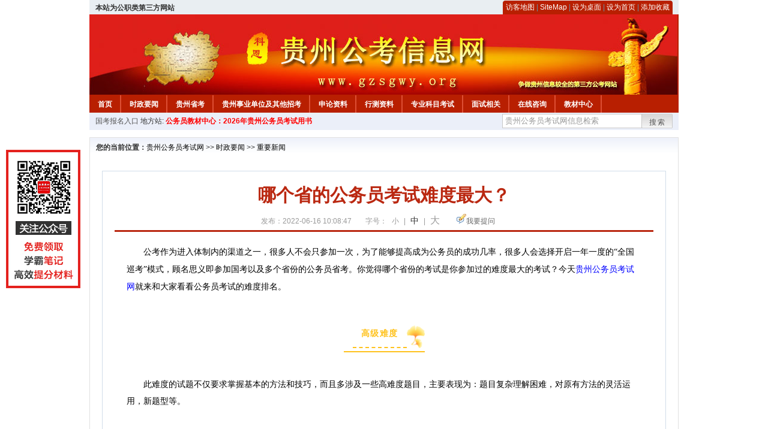

--- FILE ---
content_type: text/html
request_url: http://www.gzsgwy.org/2022/0616/65202.html
body_size: 9856
content:
<!DOCTYPE html PUBLIC "-//W3C//DTD XHTML 1.0 Transitional//EN" "http://www.w3.org/TR/xhtml1/DTD/xhtml1-transitional.dtd">
<html xmlns="http://www.w3.org/1999/xhtml">
<head>
    <meta http-equiv="Content-Type" content="text/html; charset=gbk" />
    <title>哪个省的公务员考试难度最大？_贵州公务员考试网</title>
    <meta content="　　公考作为进入体制内的渠道之一，很多人不会只参加一次，为了能够提高成为公务员的成功几率，很多人会选择开启一年一度的“全国巡考”模式，顾名思义即参加国考以及多个省份的公务员省考。你觉得哪个省份的考试" name="description" />
    <meta http-equiv="x-ua-compatible" content="ie=7" />
    <base href="http://www.gzsgwy.org/" />
    <meta name="author" content="贵州公务员考试网,http://www.gzsgwy.org/" />
    <meta name="Copyright" content="Copyright @ 2013 - 2014 All Rights Reserved 版权所有 贵州公务员考试网 " />
    <meta name="applicable-device" content="pc" >
    <link rel="alternate" media="only screen and(max-width:640px)" href="http://m.gzsgwy.org/2022/0616/65202.html">
    <link href="css/main.css" rel="stylesheet" type="text/css" />
    <link href="css/tooltip.css" rel="stylesheet" type="text/css" />
    <script type="text/javascript" src="js/jquery.min.js"></script>
    <script type="text/javascript">
    //添加到收藏夹
    function addToFavorite()
    {
        var sURL = location.href;
        var sTitle = '贵州公务员考试网';
        try {
            window.external.addFavorite(sURL, sTitle);
        }
        catch (e)
        {
            try {
                window.sidebar.addPanel(sTitle, sURL, "");
            }
            catch (e)
            {
                alert("非IE浏览器用户，请使用Ctrl+D进行收藏添加");
            }
        }
    }

    //设为首页
    function setHomepage(){
        if (document.all){
        document.body.style.behavior='url(#default#homepage)';
        document.body.setHomePage(document.URL);
      }else if (window.sidebar){
            if(window.netscape){
           try{
              netscape.security.PrivilegeManager.enablePrivilege("UniversalXPConnect");
           }catch (e){
                        alert( "该操作被浏览器拒绝，如果想启用该功能，请在地址栏内输入 about:config,然后将项 signed.applets.codebase_principal_support 值该为true" );
           }
            }
        var prefs = Components.classes['@mozilla.org/preferences-service;1'].getService(Components. interfaces.nsIPrefBranch);
        prefs.setCharPref('browser.startup.homepage',document.URL);
        }
    }
    </script>
 
</head>

<body>
<div class="top">
    <ul class="left"><script type="text/javascript" src="http://www.gzsgwy.org/js/head_tag_zhengfu.js?t=1"></script></ul>

  <div class="right">
<div class="rig"></div>
<div class="con">
    	<a href="sitemap.html">访客地图</a> |
    	<a href="sitemaps.xml">SiteMap</a> | 
    	<a href="desktop.php" rel="nofollow">设为桌面</a> | 
<a href="http://www.gzsgwy.org/" onclick="setHomepage();" rel="nofollow">设为首页</a> | 
<a href="javascript:AddToFavorite();"  rel="nofollow">添加收藏</a>  
</div>
<div class="lef"></div>
  </div>

</div>
<div class="header" title="贵州公务员考试网，为您提供贵州公务员考试第一手资料！">
  <div class="lef"></div>
  <div class="con"></div>
  <div class="rig"></div>
</div>
<div class="nav">
  <ul class="l">
    <li><a href="http://www.gzsgwy.org/">首页</a></li>
<li class="ivl"></li>
<li><a href="/category/31.html" id="menu_31">时政要闻</a></li>
<li class="ivl"></li>
<li><a href="/category/32.html" id="menu_32">贵州省考</a></li>
<li class="ivl"></li>
<li><a href="/category/33.html" id="menu_33">贵州事业单位及其他招考</a></li>
<li class="ivl"></li>
<li><a href="/category/34.html" id="menu_34">申论资料</a></li>
<li class="ivl"></li>
<li><a href="/category/35.html" id="menu_35">行测资料</a></li>
<li class="ivl"></li>
<li><a href="/category/36.html" id="menu_36">专业科目考试</a></li>
<li class="ivl"></li>
<li><a href="/category/37.html" id="menu_37">面试相关</a></li>
<li class="ivl"></li>
<li><a href="/ask" id="menu_136">在线咨询</a></li>
<li class="ivl"></li>
<li><a href="http://gwy.chnbook.org/" target="_blank" rel="nofollow">教材中心</a></li>
<li class="ivl"></li>  </ul>
</div>
<div class="l_site">
  <div class="l">
    <a target="_blank" href="http://www.zggwy.org" >国考报名入口</a>
    地方站: 
             </div>
<script type="text/javascript" src="http://www.gzsgwy.org/js/head_tag_yongshu.js"></script>
  <div class="r t_sea">
    <form name="f1" action="http://www.baidu.com/baidu" target="_blank">
      <input type="hidden" name="type" value="all" />
     <input type="text" name="word" value="贵州公务员考试网信息检索" onclick="if(this.value=='贵州公务员考试网信息检索')this.value=''" class="input_a l" onfocus="this.className='input_on l';" onblur="this.className='input_a l';" style="width:223px; float:left; " />
      <input name="tn" type="hidden" value="bds">
      <input name="cl" type="hidden" value="3">
      <input name="ct" type="hidden" value="2097152">
            <input name="si" type="hidden" value="www.gzsgwy.org">
      <script language="javascript"> 
        <!-- 
        function checkform() {   
            if (document.search.q.value.length == 0) {   
                alert("请输入关键词!"); 
                document.search.q.focus(); 
                return false; 
            } 
        } 
        --> 
        </script>
      <div class="sea_btn" onmouseover="this.className='sea_btn sea_on'" onmouseout="this.className='sea_btn'">
      <a href="javascript:f1.submit();" rel="nofollow">搜索</a>
      	</div>
    </form>
  </div>
</div>
<script type="text/javascript" src="http://www.gzsgwy.org/js/head_top_pic.js"></script>

<div class="cate_b con_t bbox" style="width:980px;">
  <div id="position"><b>您的当前位置：</b><a href="http://www.gzsgwy.org/" target="_blank">贵州公务员考试网</a>  >> <a href="/category/31.html">时政要闻</a> >> <a href="/category/39.html">重要新闻</a></div>
  <div id="content">
    <h1>哪个省的公务员考试难度最大？</h1>
    <div class="source">
<style>.time2 a{margin-right:5px;}</style>
        
        <span>发布：2022-06-16 10:08:47</span>
        
<span class="zh">字号：
<a class="t_12" href="javascript:resetSize(1)" title="小号" rel="nofollow">小</a> | 
<a class="t_14 t_now" href="javascript:resetSize(2)" title="中号" rel="nofollow">中</a> | 
<a class="t_16" href="javascript:resetSize(3)" title="大号" rel="nofollow">大</a></span>

        <span><img src="images/quiz_ico.gif" alt="我要提问" /><a href="http://www.gzsgwy.org/ask/question.php" target="_blank" rel="nofollow">我要提问</a></span>
    </div>
    <div class="main_content" id="article_content" style="font-size:14px;">
  
  <section data-role="outer" class="article135" label="edit by 135editor">
<p style="line-height: 2em;"><span style="font-size: 14px; font-family: 宋体, SimSun;">　　公考作为进入体制内的渠道之一，很多人不会只参加一次，为了能够提高成为公务员的成功几率，很多人会选择开启一年一度的&ldquo;全国巡考&rdquo;模式，顾名思义即参加国考以及多个省份的公务员省考。你觉得哪个省份的考试是你参加过的难度最大的考试？今天</span><a href="http://www.gzsgwy.org/" target="_blank" rel="nofollow" style="margin: 0px auto; padding: 0px; color: blue; font-family: Verdana, 宋体, Arial, Helvetica, sans-serif; font-size: 14px;">贵州公务员考试网</a><span style="font-size: 14px; font-family: 宋体, SimSun;">就来和大家看看公务员考试的难度排名。</span></p>
<p>&nbsp;</p>
<section class="_135editor" data-role="title" data-tools="135编辑器" data-id="100060"><section style="margin: 10px auto;text-align: center;"><section style="display: inline-block;"><section style="display: flex;justify-content: center;align-items: center;margin: 0px 0px 0px 15px;"><section class="135brush" data-brushtype="text" style="letter-spacing: 1.5px; padding: 8px 1em; color: rgb(255, 194, 29); border-bottom: 2px dashed rgb(255, 194, 29); align-self: flex-start; box-sizing: border-box;" hm_fix="350:223"><strong>高级难度</strong></section><section style="box-sizing:border-box;width: 30px;align-self: flex-end;"><img class="assistant" style="max-width: 100% !important;box-sizing:border-box;vertical-align:inherit;width: 100%;display: block;" src="https://bcn.135editor.com/files/images/editor_styles/901bc68d145ec71c10c9094c38f9da57.jpg" data-width="100%" draggable="false" data-ratio="1.2580645161290323" data-w="31" alt="\" /></section></section><section class="assistant" style="box-sizing: border-box; width: 100%; height: 2px; background: rgb(255, 194, 29); margin-top: 5px; max-width: 100% !important; overflow: hidden;" data-width="100%"></section></section></section></section>
<p>&nbsp;</p>
<p style="line-height: 2em;"><span style="font-size: 14px; font-family: 宋体, SimSun;">　　此难度的试题不仅要求掌握基本的方法和技巧，而且多涉及一些高难度题目，主要表现为：题目复杂理解困难，对原有方法的灵活运用，新题型等。</span></p>
<p>&nbsp;</p>
<p style="line-height: 2em;"><span style="font-size: 14px; font-family: 宋体, SimSun;">　　国考、多省联考、北京、天津、江苏A类</span></p>
<p>&nbsp;</p>
<section class="_135editor" data-role="title" data-tools="135编辑器" data-id="100060"><section style="margin: 10px auto;text-align: center;"><section style="display: inline-block;"><section style="display: flex;justify-content: center;align-items: center;margin: 0px 0px 0px 15px;"><section class="135brush" data-brushtype="text" style="letter-spacing: 1.5px; padding: 8px 1em; color: rgb(255, 194, 29); border-bottom: 2px dashed rgb(255, 194, 29); align-self: flex-start; box-sizing: border-box;" hm_fix="368:215"><strong>中级难度</strong></section><section style="box-sizing:border-box;width: 30px;align-self: flex-end;"><img class="assistant" style="max-width: 100% !important;box-sizing:border-box;vertical-align:inherit;width: 100%;display: block;" src="https://bcn.135editor.com/files/images/editor_styles/901bc68d145ec71c10c9094c38f9da57.jpg" data-width="100%" draggable="false" data-ratio="1.2580645161290323" data-w="31" alt="\" /></section></section><section class="assistant" style="box-sizing: border-box; width: 100%; height: 2px; background: rgb(255, 194, 29); margin-top: 5px; max-width: 100% !important; overflow: hidden;" data-width="100%"></section></section></section></section>
<p>&nbsp;</p>
<p style="line-height: 2em;"><span style="font-size: 14px; font-family: 宋体, SimSun;">　　此难度的试题要求掌握基本的方法和技巧</span></p>
<p>&nbsp;</p>
<p style="line-height: 2em;"><span style="font-size: 14px; font-family: 宋体, SimSun;">　　安徽、浙江、江苏B类和C类、选调生考试</span></p>
<p>&nbsp;</p>
<section class="_135editor" data-role="title" data-tools="135编辑器" data-id="100060"><section style="margin: 10px auto;text-align: center;"><section style="display: inline-block;"><section style="display: flex;justify-content: center;align-items: center;margin: 0px 0px 0px 15px;"><section class="135brush" data-brushtype="text" style="letter-spacing: 1.5px; padding: 8px 1em; color: rgb(255, 194, 29); border-bottom: 2px dashed rgb(255, 194, 29); align-self: flex-start; box-sizing: border-box;" hm_fix="332:223"><strong>初级难度</strong></section><section style="box-sizing:border-box;width: 30px;align-self: flex-end;"><img class="assistant" style="max-width: 100% !important;box-sizing:border-box;vertical-align:inherit;width: 100%;display: block;" src="https://bcn.135editor.com/files/images/editor_styles/901bc68d145ec71c10c9094c38f9da57.jpg" data-width="100%" draggable="false" data-ratio="1.2580645161290323" data-w="31" alt="\" /></section></section><section class="assistant" style="box-sizing: border-box; width: 100%; height: 2px; background: rgb(255, 194, 29); margin-top: 5px; max-width: 100% !important; overflow: hidden;" data-width="100%"></section></section></section></section>
<p>&nbsp;</p>
<p style="line-height: 2em;"><span style="font-size: 14px; font-family: 宋体, SimSun;">　　此难度的试题主要考查一些基本知识及简单应用</span></p>
<p>&nbsp;</p>
<p style="line-height: 2em;"><span style="font-size: 14px; font-family: 宋体, SimSun;">　　河北、广西、江西、吉林、新疆省考</span></p>
<p>&nbsp;</p>
<p style="line-height: 2em;"><span style="font-size: 14px; font-family: 宋体, SimSun;">　　一些招警考试、事业单位考试、小型考试(乡镇公务员、专业技术岗位等</span></p>
<p>&nbsp;</p>
<p style="line-height: 2em;"><span style="font-size: 14px; font-family: 宋体, SimSun;">　　其实，考试本身的难度是客观存在的，想要降低考试的难度那么只能提高自身的实力，只有自身实力相对高于考试难度时，你才会有机会。</span></p>
<section class="_135editor" data-role="paragraph">
<p>&nbsp;</p>
</section></section>
<div><section class="_135editor" data-role="title" data-tools="135编辑器" data-id="96391" style="margin: 0px auto; padding: 0px; font-family: Verdana, 宋体, Arial, Helvetica, sans-serif; font-size: 14px;"><section style="margin: 15px auto; padding: 0px;"><section style="margin: -7px auto 0px 4px; padding: 0px; text-align: center; font-size: 25px; letter-spacing: 2px; line-height: 1; color: rgb(255, 255, 255); box-sizing: border-box;">
<p style="margin: 0px auto; vertical-align: inherit;"><span style="margin: 0px auto; padding: 0px; font-size: 19px;"><span style="margin: 0px auto; padding: 0px; text-shadow: rgb(0, 0, 0) 1px 1px 0px, rgb(0, 0, 0) 1px -1px 0px, rgb(0, 0, 0) -1px 1px 0px, rgb(0, 0, 0) -1px -1px 0px, rgb(0, 0, 0) 0px 1.4px 0px, rgb(0, 0, 0) 0px -1.4px 0px, rgb(0, 0, 0) -1.4px 0px 0px, rgb(0, 0, 0) 1.4px 0px 0px, rgb(233, 190, 41) 0px 3px 0px, rgb(0, 0, 0) 1px 4px 0px, rgb(0, 0, 0) 1px 2px 0px, rgb(0, 0, 0) -1px 4px 0px, rgb(0, 0, 0) -1px 2px 0px, rgb(0, 0, 0) 0px 4.4px 0px, rgb(0, 0, 0) 0px 1.6px 0px, rgb(0, 0, 0) -1.4px 3px 0px, rgb(0, 0, 0) 1.4px 3px 0px;"><strong class="135brush" data-brushtype="text" hm_fix="322:342" style="margin: 0px auto; padding: 0px;">贵州省考笔试时间7月9日<br style="margin: 0px auto; padding: 0px;" />
<br type="_moz" style="margin: 0px auto; padding: 0px;" />
</strong></span></span></p>
</section></section></section><section data-role="outer" label="Powered by 135editor.com" style="margin: 0px auto; padding: 0px; font-family: Verdana, 宋体, Arial, Helvetica, sans-serif; font-size: 14px;">
<p align="center" style="margin: 0px auto; vertical-align: inherit; outline: 0px; max-width: 100%; clear: both; min-height: 1em; color: rgb(51, 51, 51); font-size: 17px; letter-spacing: 0.544px; text-align: center; font-family: -apple-system, BlinkMacSystemFont, &quot;Helvetica Neue&quot;, &quot;PingFang SC&quot;, &quot;Hiragino Sans GB&quot;, &quot;Microsoft YaHei UI&quot;, &quot;Microsoft YaHei&quot;, Arial, sans-serif; box-sizing: border-box !important; overflow-wrap: break-word !important;"><span style="margin: 0px; padding: 0px; outline: 0px; max-width: 100%; color: rgb(217, 33, 66); font-size: 26px; font-family: 宋体, SimSun; box-sizing: border-box !important; overflow-wrap: break-word !important;"><strong style="margin: 0px; padding: 0px; outline: 0px; max-width: 100%; box-sizing: border-box !important; overflow-wrap: break-word !important;"><img class="__bg_gif rich_pages wxw-img" data-type="gif" width="166" _width="166px" src="http://www.gzsgwy.org/uploadfile/2022/0314/20220314011045471.gif" data-order="0" alt="图片" data-fail="0" data-ratio="1" data-w="640" style="margin: 0px; padding: 0px; border: 0px; box-sizing: border-box; outline: 0px; vertical-align: bottom; letter-spacing: 0.544px; overflow-wrap: break-word !important; height: auto !important; visibility: visible !important;" /></strong></span></p>
<p align="center" style="margin: 0px auto; vertical-align: inherit; outline: 0px; max-width: 100%; clear: both; min-height: 1em; color: rgb(51, 51, 51); font-size: 17px; letter-spacing: 0.544px; text-align: center; font-family: -apple-system, BlinkMacSystemFont, &quot;Helvetica Neue&quot;, &quot;PingFang SC&quot;, &quot;Hiragino Sans GB&quot;, &quot;Microsoft YaHei UI&quot;, &quot;Microsoft YaHei&quot;, Arial, sans-serif; box-sizing: border-box !important; overflow-wrap: break-word !important;"><span style="margin: 0px auto; padding: 0px; font-size: 16px;"><br style="margin: 0px auto; padding: 0px;" />
</span></p>
<section data-role="outer" label="Powered by 135editor.com" style="margin: 0px auto; padding: 0px;"><section class="_135editor" data-role="title" data-tools="135编辑器" data-id="85496" style="margin: 0px auto; padding: 0px;"><section class="layout" data-width="80%" style="margin: 0px auto; padding: 0px; box-sizing: border-box; width: 686.396px; max-width: 80%;"><section style="margin: 5px auto -30px; padding: 0px;">
<p align="center" style="margin: 0px auto; vertical-align: inherit; text-align: center; color: inherit;"><span style="margin: 0px auto; padding: 0px; font-size: 20px;"><strong style="margin: 0px auto; padding: 0px;"><span class="135brush" data-brushtype="text" hm_fix="294:261" style="margin: 0px auto; padding: 0px; color: rgb(239, 112, 96);">2022年贵州公考冲刺模拟卷</span></strong></span></p>
</section><section class="assistant" style="margin: 5px 2px 30px; padding: 0px;"><section data-width="100%" style="margin: 3px 0px 0px; padding: 10px 0px; box-sizing: border-box; display: inline-block; width: 682.396px; color: rgb(239, 112, 96); float: left; border-color: rgb(239, 112, 96); max-width: 100%;"><section style="margin: 1em 0px 0px; padding: 0px; border: 0px none rgb(239, 112, 96); clear: both; box-sizing: border-box; color: inherit;"><section style="margin: 0px auto -3px; padding: 0px; box-sizing: border-box; color: rgb(254, 254, 254); float: right; border-color: rgb(239, 112, 96); width: 6px; border-radius: 50%; background-color: rgb(239, 112, 96); overflow: hidden; height: 6px !important;"></section><section style="margin: 0px auto -2px; padding: 0px; box-sizing: border-box; color: rgb(254, 254, 254); border-color: rgb(239, 112, 96); width: 6px; border-radius: 50%; background-color: rgb(239, 112, 96); overflow: hidden; height: 6px !important;"></section><section style="margin: -18px auto 0px; padding: 0px; text-decoration: inherit; color: inherit; border-color: rgb(239, 112, 96); box-sizing: border-box; background-color: transparent;"><section style="margin: 0px auto 1em; padding: 0px; box-sizing: border-box; color: inherit; border-color: rgb(239, 112, 96);"><section data-width="100%" style="margin: 0px auto; padding: 0px; box-sizing: border-box; border-top: 1px solid rgb(239, 112, 96); width: 682.396px; float: left; border-right-color: rgb(239, 112, 96); border-bottom-color: rgb(239, 112, 96); border-left-color: rgb(239, 112, 96); color: inherit; height: 1px; overflow: hidden; max-width: 100%;"></section></section></section></section></section></section></section></section><section class="_135editor" data-role="paragraph" style="margin: 0px auto; padding: 0px;">
<p style="margin: 0px auto; vertical-align: inherit;">&nbsp;</p>
</section></section>
<p align="center" style="margin: 0px auto; vertical-align: inherit; outline: 0px; max-width: 100%; clear: both; min-height: 1em; color: rgb(51, 51, 51); font-size: 17px; letter-spacing: 0.544px; text-align: center; font-family: -apple-system, BlinkMacSystemFont, &quot;Helvetica Neue&quot;, &quot;PingFang SC&quot;, &quot;Hiragino Sans GB&quot;, &quot;Microsoft YaHei UI&quot;, &quot;Microsoft YaHei&quot;, Arial, sans-serif; box-sizing: border-box !important; overflow-wrap: break-word !important;"><span style="margin: 0px auto; padding: 0px; font-size: 14px;"><br style="margin: 0px auto; padding: 0px;" />
</span></p>
<p align="center" style="margin: 0px auto; vertical-align: inherit; outline: 0px; max-width: 100%; clear: both; min-height: 1em; color: rgb(51, 51, 51); font-size: 17px; letter-spacing: 0.544px; text-align: center; font-family: -apple-system, BlinkMacSystemFont, &quot;Helvetica Neue&quot;, &quot;PingFang SC&quot;, &quot;Hiragino Sans GB&quot;, &quot;Microsoft YaHei UI&quot;, &quot;Microsoft YaHei&quot;, Arial, sans-serif; box-sizing: border-box !important; overflow-wrap: break-word !important;"><span style="margin: 0px auto; padding: 0px; font-size: 14px;"><span style="margin: 0px auto; padding: 0px; font-family: 宋体, SimSun;"><span style="margin: 0px; padding: 0px; outline: 0px; max-width: 100%; box-sizing: border-box !important; overflow-wrap: break-word !important;"><strong style="margin: 0px; padding: 0px; outline: 0px; max-width: 100%; box-sizing: border-box !important; overflow-wrap: break-word !important;">今年的冲刺模拟卷将与众不同&mdash;&mdash;</strong></span><span style="margin: 0px; padding: 0px; outline: 0px; max-width: 100%; box-sizing: border-box !important; overflow-wrap: break-word !important;"><em style="margin: 0px; padding: 0px; outline: 0px; max-width: 100%; box-sizing: border-box !important; overflow-wrap: break-word !important;"><span style="margin: 0px; padding: 0px; outline: 0px; max-width: 100%; color: rgb(255, 169, 0); box-sizing: border-box !important; overflow-wrap: break-word !important;"><strong style="margin: 0px; padding: 0px; outline: 0px; max-width: 100%; box-sizing: border-box !important; overflow-wrap: break-word !important;"><span style="margin: 0px; padding: 0px; outline: 0px; max-width: 100%; letter-spacing: 0.544px; box-sizing: border-box !important; overflow-wrap: break-word !important;">只为提分而来</span></strong><strong style="margin: 0px; padding: 0px; outline: 0px; max-width: 100%; box-sizing: border-box !important; overflow-wrap: break-word !important;"><span style="margin: 0px; padding: 0px; outline: 0px; max-width: 100%; letter-spacing: 0.544px; box-sizing: border-box !important; overflow-wrap: break-word !important;">！！！</span></strong></span></em></span></span></span></p>
<section class="_135editor" data-role="paragraph" style="margin: 0px auto; padding: 0px;">
<p style="margin: 0px auto; vertical-align: inherit;">&nbsp;</p>
</section></section><section class="_135editor" data-role="paragraph" style="margin: 0px auto; padding: 0px; font-family: Verdana, 宋体, Arial, Helvetica, sans-serif; font-size: 14px;">
<div style="margin-right: auto; margin-left: auto; text-align: center;"><span style="margin: 0px auto; padding: 0px; font-family: 宋体;"><span style="margin: 0px auto; padding: 0px;"><br style="margin: 0px auto; padding: 0px;" />
</span><img src="http://www.gzsgwy.org/uploadfile/2022/0314/20220314011045604.jpg" alt="\" width="300" style="margin: 0px auto; padding: 0px; border: 0px;" /><br style="margin: 0px auto; padding: 0px;" />
<br style="margin: 0px auto; padding: 0px;" />
<section data-role="outer" label="Powered by 135editor.com" style="margin: 0px auto; padding: 0px;">
<p align="left" style="margin: 0px auto; vertical-align: inherit; outline: 0px; max-width: 100%; clear: both; min-height: 1em; text-align: left; box-sizing: border-box !important; overflow-wrap: break-word !important;"><span style="margin: 0px auto; padding: 0px; font-size: 15px; font-family: 宋体, SimSun;">&nbsp; &nbsp; 如果你是<span style="margin: 0px; padding: 0px; outline: 0px; max-width: 100%; color: rgb(255, 104, 39); box-sizing: border-box !important; overflow-wrap: break-word !important;"><strong style="margin: 0px; padding: 0px; outline: 0px; max-width: 100%; box-sizing: border-box !important; overflow-wrap: break-word !important;"><em style="margin: 0px; padding: 0px; outline: 0px; max-width: 100%; box-sizing: border-box !important; overflow-wrap: break-word !important;">想冲刺、想预演模拟、想掌握&ldquo;题感&rdquo;、想提高技巧、想提高自信</em></strong></span>的考生......</span></p>
<p align="center" style="margin: 0px auto; vertical-align: inherit; outline: 0px; max-width: 100%; clear: both; min-height: 1em; box-sizing: border-box !important; overflow-wrap: break-word !important;">&nbsp;</p>
<p align="center" style="margin: 0px auto; vertical-align: inherit; outline: 0px; max-width: 100%; clear: both; min-height: 1em; box-sizing: border-box !important; overflow-wrap: break-word !important;"><span style="margin: 0px auto; padding: 0px; font-size: 15px; font-family: 宋体, SimSun;"><strong style="margin: 0px; padding: 0px; outline: 0px; max-width: 100%; box-sizing: border-box !important; overflow-wrap: break-word !important;">那么，冲刺模拟卷就是</strong><span style="margin: 0px; padding: 0px; outline: 0px; max-width: 100%; color: rgb(217, 33, 66); box-sizing: border-box !important; overflow-wrap: break-word !important;"><strong style="margin: 0px; padding: 0px; outline: 0px; max-width: 100%; box-sizing: border-box !important; overflow-wrap: break-word !important;">最适合</strong></span><strong style="margin: 0px; padding: 0px; outline: 0px; max-width: 100%; box-sizing: border-box !important; overflow-wrap: break-word !important;">你的！！</strong></span></p>
<p align="center" style="margin: 0px auto; vertical-align: inherit; outline: 0px; max-width: 100%; clear: both; min-height: 1em; box-sizing: border-box !important; overflow-wrap: break-word !important;">&nbsp;</p>
<p align="center" style="margin: 0px auto; vertical-align: inherit; outline: 0px; max-width: 100%; clear: both; min-height: 1em; color: rgb(105, 125, 150); font-size: 13px; letter-spacing: 2px; box-sizing: border-box !important; overflow-wrap: break-word !important;"><span style="margin: 0px auto; padding: 0px; font-size: 15px; font-family: 宋体, SimSun;"><strong style="margin: 0px; padding: 0px; outline: 0px; max-width: 100%; box-sizing: border-box !important; overflow-wrap: break-word !important;"><span style="margin: 0px; padding: 0px; outline: 0px; max-width: 100%; color: rgb(217, 33, 66); box-sizing: border-box !important; overflow-wrap: break-word !important;">保证竞争率，限量预售</span></strong></span></p>
<p style="margin: 0px auto; vertical-align: inherit; outline: 0px; max-width: 100%; clear: both; min-height: 1em; box-sizing: border-box !important; overflow-wrap: break-word !important;">&nbsp;</p>
<p style="margin: 0px auto; vertical-align: inherit; outline: 0px; max-width: 100%; clear: both; min-height: 1em; box-sizing: border-box !important; overflow-wrap: break-word !important;"><span style="margin: 0px auto; padding: 0px; font-size: 15px; font-family: 宋体, SimSun;">&nbsp; &nbsp; 一套好的冲刺模拟卷，要<strong style="margin: 0px; padding: 0px; outline: 0px; max-width: 100%; box-sizing: border-box !important; overflow-wrap: break-word !important;">保证一定的竞争率</strong>，所以可能只根据实际情况<span style="margin: 0px; padding: 0px; outline: 0px; max-width: 100%; color: rgb(255, 41, 65); box-sizing: border-box !important; overflow-wrap: break-word !important;">发货1-3次</span>，<strong style="margin: 0px; padding: 0px; outline: 0px; max-width: 100%; box-sizing: border-box !important; overflow-wrap: break-word !important;">错过无！</strong></span></p>
<p align="center" style="margin: 0px auto; vertical-align: inherit; outline: 0px; max-width: 100%; clear: both; min-height: 1em; color: rgb(105, 125, 150); font-size: 13px; letter-spacing: 2px; box-sizing: border-box !important; overflow-wrap: break-word !important;">&nbsp;</p>
<p align="center" style="margin: 0px auto; vertical-align: inherit; outline: 0px; max-width: 100%; clear: both; min-height: 1em; color: rgb(105, 125, 150); font-size: 13px; letter-spacing: 2px; box-sizing: border-box !important; overflow-wrap: break-word !important;"><span style="margin: 0px; padding: 0px; outline: 0px; max-width: 100%; color: rgb(255, 41, 65); font-size: 15px; font-family: 宋体, SimSun; box-sizing: border-box !important; overflow-wrap: break-word !important;"><strong style="margin: 0px; padding: 0px; outline: 0px; max-width: 100%; box-sizing: border-box !important; overflow-wrap: break-word !important;">订购从速！</strong></span></p>
<section style="margin: 0px; padding: 0px; outline: 0px; max-width: 100%; box-sizing: border-box !important; overflow-wrap: break-word !important;"><section style="margin: 10px 0px 0px; padding: 0px; outline: 0px; max-width: 100%; box-sizing: border-box !important; overflow-wrap: break-word !important;"><section style="margin: 0px; padding: 0px; outline: 0px; max-width: 100%; display: inline-block; box-sizing: border-box !important; overflow-wrap: break-word !important;"><section style="margin: 0px auto; padding: 0px; box-sizing: border-box; outline: 0px; max-width: 100%; width: 100px; height: 0px; overflow: hidden; overflow-wrap: break-word !important;"></section><section style="margin: 0px; padding: 10px; outline: 0px; max-width: 100%; border-width: 4px; border-style: solid; border-color: rgb(244, 183, 147); background-color: rgb(255, 243, 223); box-sizing: border-box !important; overflow-wrap: break-word !important;">
<p style="margin: 0px auto; vertical-align: inherit; outline: 0px; max-width: 100%; clear: both; min-height: 1em; box-sizing: border-box !important; overflow-wrap: break-word !important;"><img class="rich_pages wxw-img" data-cropselx1="0" data-cropselx2="187" data-cropsely1="0" data-cropsely2="187" data-s="300,640" data-type="png" _width="187px" src="http://www.gzsgwy.org/uploadfile/2022/0314/20220314011045665.png" alt="图片" data-fail="0" data-ratio="1" data-w="400" width="187" style="margin: 0px; padding: 0px; border: 1px solid rgb(238, 237, 235); box-sizing: border-box; outline: 0px; vertical-align: bottom; overflow-wrap: break-word !important; height: auto !important; background-color: rgb(238, 237, 235) !important; background-size: 22px !important; background-position: center center !important; background-repeat: no-repeat !important; visibility: visible !important;" /></p>
</section></section></section></section><section style="margin: 0px; padding: 0px; outline: 0px; max-width: 100%; box-sizing: border-box !important; overflow-wrap: break-word !important;">
<p style="margin: 0px auto; vertical-align: inherit; outline: 0px; max-width: 100%; clear: both; min-height: 1em; box-sizing: border-box !important; overflow-wrap: break-word !important;">&nbsp;</p>
</section><section style="margin: 0px; padding: 0px; outline: 0px; max-width: 100%; box-sizing: border-box !important; overflow-wrap: break-word !important;"><section style="margin: 0px; padding: 0px; outline: 0px; max-width: 100%; color: rgb(105, 125, 150); font-size: 13px; line-height: 2; letter-spacing: 2px; transform: rotateZ(0deg); box-sizing: border-box !important; overflow-wrap: break-word !important;">
<p align="center" style="margin: 0px auto; vertical-align: inherit; outline: 0px; max-width: 100%; clear: both; min-height: 1em; font-family: -apple-system, BlinkMacSystemFont, &quot;Helvetica Neue&quot;, &quot;PingFang SC&quot;, &quot;Hiragino Sans GB&quot;, &quot;Microsoft YaHei UI&quot;, &quot;Microsoft YaHei&quot;, Arial, sans-serif; box-sizing: border-box !important; overflow-wrap: break-word !important;"><span style="margin: 0px; padding: 0px; outline: 0px; max-width: 100%; color: rgb(217, 33, 66); font-size: 15px; font-family: 宋体, SimSun; box-sizing: border-box !important; overflow-wrap: break-word !important;"><strong style="margin: 0px; padding: 0px; outline: 0px; max-width: 100%; box-sizing: border-box !important; overflow-wrap: break-word !important;">扫码抢购贵州冲刺模拟卷</strong></span></p>
</section><br style="margin: 0px auto; padding: 0px;" />
</section></section></span></div>
<div style="margin-right: auto; margin-left: auto; text-align: center;">
<div style="margin-right: auto; margin-left: auto;"><span style="margin: 0px auto; padding: 0px; font-family: 微软雅黑;"><span style="margin: 0px auto; padding: 0px; color: rgb(255, 0, 255);"><strong style="margin: 0px auto; padding: 0px;"><br style="margin: 0px auto; padding: 0px;" />
</strong></span></span></div>
</div>
<div style="margin-right: auto; margin-left: auto; color: rgb(51, 51, 51); letter-spacing: 0.544px;"><span style="margin: 0px auto; padding: 0px; font-family: 宋体;">　</span><span style="margin: 0px auto; padding: 0px; line-height: 30px;">&nbsp;</span><span style="margin: 0px auto; padding: 0px; font-family: 宋体; color: rgb(255, 0, 0);"><strong style="margin: 0px auto; padding: 0px;"><span style="margin: 0px auto; padding: 0px;"><strong style="margin: 0px auto; padding: 0px;"><span style="margin: 0px auto; padding: 0px;"><span style="margin: 0px auto; padding: 0px; font-family: Verdana, 宋体, Arial, Helvetica, sans-serif; line-height: 30px;"><img src="http://www.gzsgwy.org/uploadfile/2022/0314/20220314011045469.gif" alt="\" style="margin: 0px auto; padding: 0px; border: 0px;" /></span></span></strong></span></strong></span><strong style="margin: 0px auto; padding: 0px;"><span style="margin: 0px auto; padding: 0px; font-size: 26px;"><a href="http://gwy.chnbook.org/goods.php?id=171" target="_blank" style="margin: 0px auto; padding: 0px; color: blue;">立即购买</a></span></strong><section data-role="outer" label="Powered by 135editor.com" style="margin: 0px auto; padding: 0px; color: rgb(0, 0, 0); letter-spacing: normal;"><section class="_135editor" data-role="paragraph" style="margin: 0px auto; padding: 0px;">
<div style="margin-right: auto; margin-left: auto; text-align: center;"><section data-role="outer" label="Powered by 135editor.com" style="margin: 0px auto; padding: 0px;"><section data-role="outer" label="Powered by 135editor.com" style="margin: 0px auto; padding: 0px;"><section class="_135editor" data-role="splitline" data-tools="135编辑器" data-id="95289" style="margin: 0px auto; padding: 0px;"><section data-width="50%" style="margin: 0px auto; padding: 0px; box-sizing: border-box; width: 429px;"><section data-role="outer" label="Powered by 135editor.com" style="margin: 0px auto; padding: 0px;"><section class="_135editor" data-role="splitline" data-tools="135编辑器" data-id="102592" style="margin: 0px auto; padding: 0px;"><section class="assistant" style="margin: 10px auto; padding: 0px; box-sizing: border-box; width: 100px;"><br style="margin: 0px auto; padding: 0px;" />
<br style="margin: 0px auto; padding: 0px;" />
<img class="assistant" src="https://image2.135editor.com/cache/remote/aHR0cHM6Ly9tbWJpei5xbG9nby5jbi9tbWJpel9naWYvRklCWmVjN3VjQ2lhckpMSndnQ1RSaGh3ektvdjR2cmliZmVXaWI5MHpNRU1IUEM0REZsY0FnQ2pFOHExeGtpYUZqNEFWd0wyTTlVODVydGw4dUJ0UVNnOVd3LzA/d3hfZm10PWdpZg==" data-ratio="0.14" data-w="798" data-width="100%" alt="\" style="margin: 0px auto; padding: 0px; border: 0px; box-sizing: border-box; vertical-align: inherit; width: 100px; display: block;" /></section></section></section></section></section></section></section></div>
</section><span style="margin: 0px auto; padding: 0px; font-family: 宋体, SimSun;"><font face="Verdana, 宋体, Arial, Helvetica, sans-serif" style="margin: 0px auto; padding: 0px; font-family: Verdana, 宋体, Arial, Helvetica, sans-serif;"><br style="margin: 0px auto; padding: 0px;" />
<span style="margin: 0px auto; padding: 0px; font-variant-numeric: normal; font-variant-east-asian: normal;"><span style="margin: 0px auto; padding: 0px;"><font style="margin: 0px auto; padding: 0px; vertical-align: inherit;"><font style="margin: 0px auto; padding: 0px; vertical-align: inherit;"><span style="margin: 0px auto; padding: 0px;">　　</span><span style="margin: 0px auto; padding: 0px;"><span style="margin: 0px auto; padding: 0px; font-family: 宋体, 黑体, 幼圆, 楷体, 仿宋, Arial, Verdana, sans-serif;">备考公务员考试最怕的就是&ldquo;闭门造车&rdquo;，独自复习缺乏动力、遇到问题无人交流、报考流程不清晰，职位选择有疑虑......怎么办？为了更好的服务各位考生，随时随地为考生解答疑虑，我们特建立了一个</span><span style="margin: 0px auto; padding: 0px; font-family: 宋体, 黑体, 幼圆, 楷体, 仿宋, Arial, Verdana, sans-serif;"><span style="margin: 0px auto; padding: 0px; font-family: 宋体;"><span style="margin: 0px auto; padding: 0px; font-family: Verdana, 宋体, Arial, Helvetica, sans-serif;"><span style="margin: 0px auto; padding: 0px;"><span style="margin: 0px auto; padding: 0px;"><span style="margin: 0px auto; padding: 0px; text-align: center;"><font face="Verdana, 宋体, Arial, Helvetica, sans-serif" style="margin: 0px auto; padding: 0px;"><span style="margin: 0px auto; padding: 0px;"><font style="margin: 0px auto; padding: 0px; vertical-align: inherit;"><font style="margin: 0px auto; padding: 0px; vertical-align: inherit;">&ldquo;&nbsp;</font></font><strong style="margin: 0px auto; padding: 0px;"><font style="margin: 0px auto; padding: 0px; vertical-align: inherit;"><font style="margin: 0px auto; padding: 0px; vertical-align: inherit;">贵州省考交流群</font></font></strong><font style="margin: 0px auto; padding: 0px; vertical-align: inherit;"><font style="margin: 0px auto; padding: 0px; vertical-align: inherit;">&nbsp;&rdquo; ，群号：</font></font></span></font></span></span></span></span><span style="margin: 0px auto; padding: 0px; font-family: Verdana, 宋体, Arial, Helvetica, sans-serif; text-align: center;"><font color="#ff0000" face="Verdana, 宋体, Arial, Helvetica, sans-serif" style="margin: 0px auto; padding: 0px;"><span style="margin: 0px auto; padding: 0px;"><b style="margin: 0px auto; padding: 0px;"><a href="http://jq.qq.com/?_wv=1027&amp;k=QheRAwSY" target="_blank" rel="nofollow" style="margin: 0px auto; padding: 0px; color: blue;"><span style="margin: 0px auto; padding: 0px; color: rgb(255, 0, 0);"><font style="margin: 0px auto; padding: 0px; vertical-align: inherit;"><font style="margin: 0px auto; padding: 0px; vertical-align: inherit;">963025664</font></font></span></a></b></span></font></span></span><a href="https://jq.qq.com/?_wv=1027&amp;k=QheRAwSY" target="_blank" rel="nofollow" style="margin: 0px auto; padding: 0px; color: blue; text-decoration-line: underline; font-family: Verdana, 宋体, Arial, Helvetica, sans-serif; text-align: center;"><img src="http://www.gzsgwy.org/uploadfile/2020/0610/20200610052839257.png" alt="，" width="100" height="24" style="margin: 0px auto; padding: 0px; border: 0px; font-family: 宋体, 黑体, 幼圆, 楷体, 仿宋, Arial, Verdana, sans-serif; font-size: 16px; text-align: start;" /></a><span style="margin: 0px auto; padding: 0px; font-family: 宋体;">。</span>除了方便大家交流之外，我们还会定期整理一些历年省考的经典题目来测试一下大家复习的效果如何！相信在这样一个有学习氛围的交流群里，大家都能够事半功倍，获得进步，希望同学们都能以梦为马，不负韶华</span></span></font></font></span></span><span style="margin: 0px auto; padding: 0px;">！</span><br style="margin: 0px auto; padding: 0px;" />
</font><br style="margin: 0px auto; padding: 0px; font-family: Verdana, 宋体, Arial, Helvetica, sans-serif;" />
</span></section>
<div style="margin-right: auto; margin-left: auto; color: rgb(0, 0, 0); letter-spacing: normal;">
<p style="margin: 0px auto; letter-spacing: 1px;"><span style="margin: 0px auto; padding: 0px; letter-spacing: 2px;">　&nbsp;&nbsp;</span><span style="margin: 0px auto; padding: 0px; letter-spacing: 2px;"><span style="margin: 0px auto; padding: 0px; color: rgb(128, 0, 0);"><font style="margin: 0px auto; padding: 0px; vertical-align: inherit;"><font style="margin: 0px auto; padding: 0px; vertical-align: inherit;">小编友情提醒</font></font></span><font style="margin: 0px auto; padding: 0px; vertical-align: inherit;"><font style="margin: 0px auto; padding: 0px; vertical-align: inherit;">：如果你做不到每天交替的刷新网站，又想在第一时间看到新鲜出炉的资讯，可以关注我们的微信公众号&ldquo;&nbsp;</font></font></span><strong style="margin: 0px auto; padding: 0px; letter-spacing: 2px;">贵州公务员资讯网</strong><span style="margin: 0px auto; padding: 0px; letter-spacing: 2px;">&rdquo;&nbsp;</span><span style="margin: 0px auto; padding: 0px; letter-spacing: 2px;"><span style="margin: 0px auto; padding: 0px; color: rgb(255, 255, 255); font-family: -apple-system-font, BlinkMacSystemFont, &quot;Helvetica Neue&quot;, &quot;PingFang SC&quot;, &quot;Hiragino Sans GB&quot;, &quot;Microsoft YaHei UI&quot;, &quot;Microsoft YaHei&quot;, Arial, sans-serif; font-weight: inherit; text-align: center; background-color: rgb(255, 192, 0); letter-spacing: 0.54px;"><font style="margin: 0px auto; padding: 0px; vertical-align: inherit;"><font style="margin: 0px auto; padding: 0px; vertical-align: inherit;">&nbsp;gzsgwyo</font></font></span><span style="margin: 0px auto; padding: 0px; color: rgb(255, 255, 255); font-family: -apple-system-font, BlinkMacSystemFont, &quot;Helvetica Neue&quot;, &quot;PingFang SC&quot;, &quot;Hiragino Sans GB&quot;, &quot;Microsoft YaHei UI&quot;, &quot;Microsoft YaHei&quot;, Arial, sans-serif; text-align: center; background-color: rgb(255, 192, 0); letter-spacing: 0.54px;"><font style="margin: 0px auto; padding: 0px; vertical-align: inherit;"><font style="margin: 0px auto; padding: 0px; vertical-align: inherit;">r</font></font></span><span style="margin: 0px auto; padding: 0px; color: rgb(255, 255, 255); font-family: -apple-system-font, BlinkMacSystemFont, &quot;Helvetica Neue&quot;, &quot;PingFang SC&quot;, &quot;Hiragino Sans GB&quot;, &quot;Microsoft YaHei UI&quot;, &quot;Microsoft YaHei&quot;, Arial, sans-serif; font-weight: inherit; text-align: center; background-color: rgb(255, 192, 0); letter-spacing: 0.54px;"><font style="margin: 0px auto; padding: 0px; vertical-align: inherit;"><font style="margin: 0px auto; padding: 0px; vertical-align: inherit;">g</font></font></span><font style="margin: 0px auto; padding: 0px; vertical-align: inherit;"><font style="margin: 0px auto; padding: 0px; vertical-align: inherit;">，或扫描下方二维码关注我们，获取第一手资料：<br style="margin: 0px auto; padding: 0px;" />
<br type="_moz" style="margin: 0px auto; padding: 0px;" />
</font></font></span></p>
<p style="margin: 0px auto; letter-spacing: 1px; text-align: center;"><span style="margin: 0px auto; padding: 0px; letter-spacing: 2px;"><font style="margin: 0px auto; padding: 0px; vertical-align: inherit;"><font style="margin: 0px auto; padding: 0px; vertical-align: inherit;"><b style="margin: 0px auto; padding: 0px; letter-spacing: normal;"><i style="margin: 0px auto; padding: 0px;"><u style="margin: 0px auto; padding: 0px;"><span style="margin: 0px auto; padding: 0px; vertical-align: text-bottom;"><span style="margin: 0px auto; padding: 0px; vertical-align: text-top;"><strike style="margin: 0px auto; padding: 0px;"><img alt=" " width="200" height="200" src="http://www.gzsgwy.org/uploadfile/2019/1206/20191206021511539.jpg" style="margin: 0px auto; padding: 0px; border: 0px none currentcolor;" /></strike></span></span></u></i></b></font></font></span></p>
</div>
</div>
</section></div>  <br>
<script type="text/javascript" src="http://www.gzsgwy.org/js/show_con_jc.js"></script>
  <div style="clear:both;"></div>
<!-- Baidu Button BEGIN -->

<div class="l" style="margin-left: 30px;"> <span style="font-size:14px;color:blue; float:left;">点击分享此信息：</span>
    <div id="bdshare" class="bdshare_t bds_tools get-codes-bdshare" style="float:left;">
        <a class="bds_qzone"></a>
        <a class="bds_tsina"></a>
        <a class="bds_tqq"></a>
        <a class="bds_renren"></a>
        <span class="bds_more" ></span>
<a class="shareCount" rel="nofollow"></a>
    </div>

</div>
<script type="text/javascript" id="bdshare_js" data="type=tools&amp;uid=594992" ></script>
<script type="text/javascript" id="bdshell_js"></script>
<script type="text/javascript">
document.getElementById("bdshell_js").src = "http://bdimg.share.baidu.com/static/js/shell_v2.js?t=" + new Date().getHours();
</script>
<!-- Baidu Button END -->

      <div class="arti_btm">
        <div class="pre_next"> 
                <a href="2024/0614/77218.html" titile="2024年贵州龙里县冠山街道办事处招聘村（社区）干部简章"  target="_blank" rel="nofollow">&#171; 上一篇</a>
                &nbsp;&nbsp;|&nbsp;&nbsp;
                <a href="2019/0312/44893.html" titile="贵州公务员考试网微信公众平台已开通"  target="_blank" rel="nofollow">下一篇 &#187;</a>
                        </div>
        <div class="r">
          <div class="bl_l"><a href="javascript:void(0);" onClick="addToFavorite()" class="block_link" rel="nofollow">收藏此页</a></div>
          <div class="bl_l"><a href="http://list.qq.com/cgi-bin/qf_invite?id=3ff9c1c0f4606524281fbd95b2b3fd79f47e6182fa44bc6c" class="block_link" target="_blank" rel="nofollow" >考试提醒</a></div>
        </div>
      </div>
      

            <div class="re_ar">
        <div class="ttl">
        	<span class="ico"><img src="images/xgwz_ico.gif" alt="相关文章" /></span><span class="con">相关文章</span>
        </div>
        <ul class="re_ar_list">
                        <li><a href="2023/0109/68837.html" title="2023年贵州省考公务员考试招录人数|职位数一览表" target="_blank">2023年贵州省考公务员考试招录人数|职位数一览表</a></li>
                <li><a href="2022/1214/68469.html" title="2023年贵州公务员考试常识积累：什么是B2B、B2C、C2C" target="_blank">2023年贵州公务员考试常识积累：什么是B2B、B2C、C2C</a></li>
                <li><a href="2022/1214/68468.html" title="申论想加分？书写必须规范！" target="_blank">申论想加分？书写必须规范！</a></li>
                <li><a href="2022/1214/68467.html" title="比公务员更有发展前途，也更容易上岸！" target="_blank">比公务员更有发展前途，也更容易上岸！</a></li>
                <li><a href="2022/1214/68466.html" title="2023年贵州省公务员考试行测题库优选999题（538-540）" target="_blank">2023年贵州省公务员考试行测题库优选999题（538-540）</a></li>
                        </ul>
      </div>
      <div class="re_ar" style="margin-left:12px;">
        <div class="ttl"><span class="ico"><img src="images/xgwt_ico.gif" alt="相关问题" /></span><span class="con">相关问题 </span></div>
        <ul class="re_ar_list">
                                <li><a href="/ask/show_3822.html" title="没有学位证只有毕业证能报考贵州公务员吗？" target="_blank">没有学位证只有毕业证能报考贵州公务员吗？</a></li>
                <li><a href="/ask/show_3821.html" title="小学教师可以参加公务员考试吗？" target="_blank">小学教师可以参加公务员考试吗？</a></li>
                <li><a href="/ask/show_3820.html" title="报考公务员时087100工科学位的管理科学与工程硕士是否同120100管理学位的管理科学与工程硕士一样，算作管理科学与工程类？" target="_blank">报考公务员时087100工科学位的管理科学与工程硕士是否同120100管理学位的管理科学与工程硕士一样，算作管理科学与工程类？</a></li>
                <li><a href="/ask/show_3816.html" title="你好，香港城市大学供应链管理毕业的研究生，可以考咱们国内的公务员吗？" target="_blank">你好，香港城市大学供应链管理毕业的研究生，可以考咱们国内的公务员吗？</a></li>
                <li><a href="/ask/show_3811.html" title="数学类的能报哪些公务员岗位？" target="_blank">数学类的能报哪些公务员岗位？</a></li>
                        </ul>
      </div>
    </div>
  </div>
  <div class="c"></div>
</div>

<img src="http://www.gzsgwy.org/count.php?contentid=65202" style="display:none;" />

<script type="text/javascript">
<!--
function ContentSize(size) 
{ 
var obj = document.getElementById('nr'); 
obj.style.fontSize = size + "px"; 
} 
//-->
</script>
<script type="text/javascript">
function resetSize(e){var t=(10+e*2).toString();$(".t_"+t).addClass("t_now").siblings().removeClass("t_now");$("#article_content").css("font-size",t+"px")}
</script>
<script type="text/javascript">
function addToFavorite()
{
    var sURL = location.href;
    var sTitle = '贵州公务员考试网';
    try {
        window.external.addFavorite(sURL, sTitle);
    }
    catch (e)
    {
        try {
            window.sidebar.addPanel(sTitle, sURL, "");
        }
        catch (e)
        {
            alert("非IE浏览器用户，请使用Ctrl+D进行收藏添加");
        }
    }
}

</script>

<script>
function $(id){
id = id.replace('#','');
return document.getElementById(id);
}
function redirect(url)
{
if(url.lastIndexOf('/.') > 0)
{
url = url.replace(/\/(\.[a-zA-Z]+)([0-9]+)$/g, "/$2$1");
}
else if(url.match(/\/([a-z\-]+).html([0-9]+)$/)) {
url = url.replace(/\/([a-z\-]+).html([0-9]+)$/, "/$1/page-$2.html");
}
else if(url.match(/\/([a-z]+).html([0-9]+)$/)) {
url = url.replace(/\/([a-z]+).html([0-9]+)$/, "/$1-$2.html");
}else if(url.match(/category([0-9]+)_.html([0-9]+)$/)) {
url = url.replace(/category([0-9]+)_.html([0-9]+)$/, "category$1_$2.html");
}
if(url.indexOf('://') == -1 && url.substr(0, 1) != '/' && url.substr(0, 1) != '?') url = 'http://www.jsgwyw.org/'+url;
location.href = url;
}
</script>

<div class="c"></div>
<div class="cate_b">
  <div class="links bbox">
    <div class="ttl">友情链接：</div>
    <div class="con">              </div>
  </div>
</div>
 

<script type="text/javascript" src="js/tooltips.js"></script>
<div class="c"></div>
<div class="cate_b btm_nav">
  <div class="l"> 
    <a href="http://www.gzsgwy.org/rss.php" rel="nofollow">RSS</a>
    <a href="http://www.gzsgwy.org/tags" rel="nofollow">Tags</a>
  </div>
  <div class="r" style="margin-top:9px;"><a href="http://www.gzsgwy.org/2022/0616/65202.html#top" rel="nofollow"><img src="images/top_ico.gif" alt="返回网页顶部" /></a></div>
</div>
<script type="text/javascript" src="http://www.gzsgwy.org/js/footer_copyright.js"></script>

  CopyRight 2024 <a href="http://www.gzsgwy.org/">http://www.gzsgwy.org/</a> All Rights Reserved <a href="http://www.beian.miit.gov.cn/" rel="nofollow" target="_blank">苏ICP备15022290号-16</a> <br />
  （任何引用或转载本站内容及样式须注明版权）<a href="sitemaps.xml">XML</a>
 <script type="text/javascript" src="js/footer_lr_dlgg.js"></script>
  <br />
  
<!-- Tongji BEGIN -->
<script type="text/javascript" src="http://www.gzsgwy.org/js/foot_tongji.js"></script>
 <!-- Tongji END -->
 	 <!-- Baidu Button BEGIN -->
<script type="text/javascript" id="bdshare_js" data="type=slide&amp;img=6&amp;pos=right&amp;uid=759771" ></script>
<script type="text/javascript" id="bdshell_js"></script>
<script type="text/javascript">
document.getElementById("bdshell_js").src = "http://bdimg.share.baidu.com/static/js/shell_v2.js?cdnversion=" + Math.ceil(new Date()/3600000);
</script>
<!-- Baidu Button END -->
</div>
</body>
</html> 

--- FILE ---
content_type: application/javascript
request_url: http://www.gzsgwy.org/js/show_con_jc.js
body_size: 678
content:
document.write('<div class="l" style="margin-left: 30px;">');
document.write('<a style="color:#FF0000;font-weight:bold;" href="http://gwy.keengk.com/goods.php?id=34&utm_source=gzsgwy.org&utm_medium=show_jc" target="_blank" rel="nofollow">');
document.write('公务员教材中心：2026年贵州公务员考试用书<span style="color:blue;font-weight:bold;">【赠送笔试课程+题库刷题，仅赠1万份】</span>');
document.write('</a>');
document.write('</div>');


document.write('<div class="l" style="margin-left: 30px;color:blue;font-weight:bold;">');
document.write('贵州省考、事业单位考试交流群开放中，点击链接<a target="_blank" href="http://qm.qq.com/cgi-bin/qm/qr?_wv=1027&k=pqqbwUi9g3i2UZjV7FX51Mhqxl05P7mZ&authKey=MdhmJvSuYuuH0Z7w87OaPaPAlsk8aH%2BEXOU6t0xMnMmbhyFqhCPKFT7KpBOXCyXD&noverify=0&group_code=728741706"><span style="color: #FF0000;">【2026公务员多省联考备考】</span>加入群聊，可享受免费老师1对1解答服务，免费领取贵州省考模拟卷，回忆版试题卷，全套笔试面试整理资料！</a>');
document.write('</div>');

